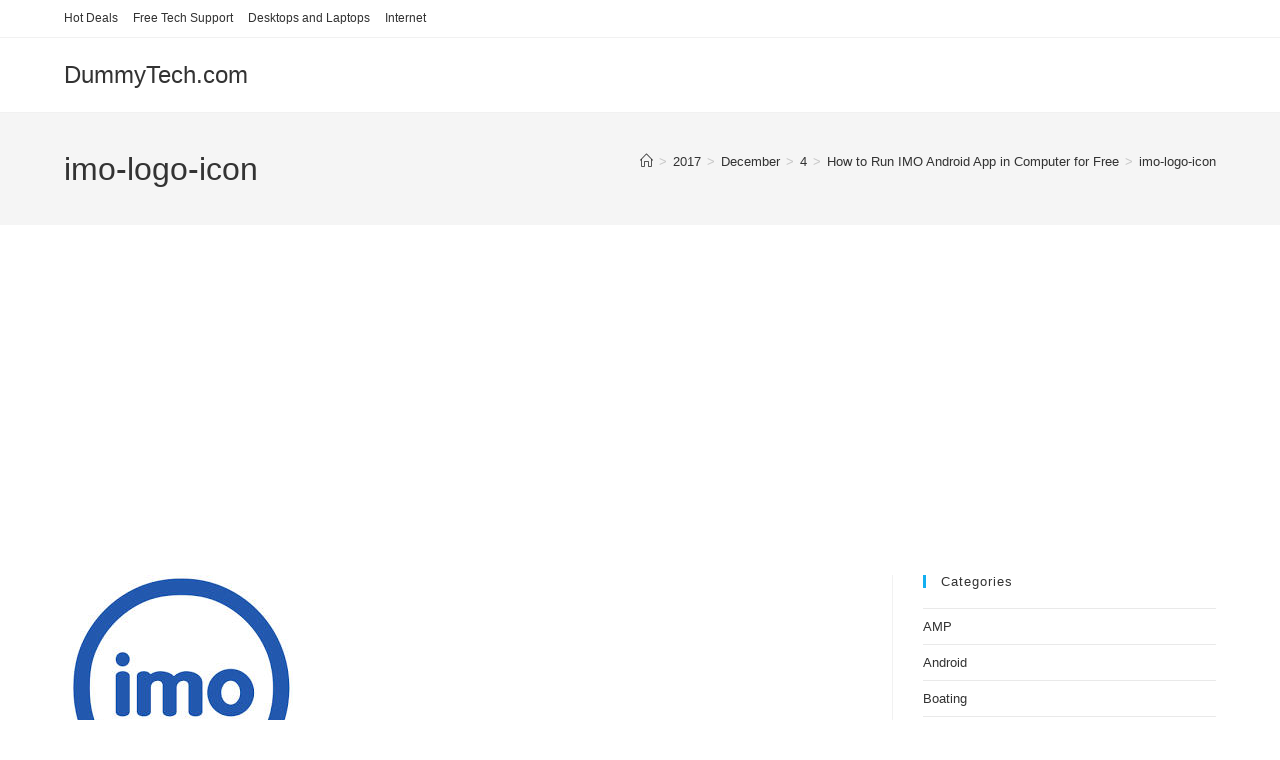

--- FILE ---
content_type: text/html; charset=UTF-8
request_url: https://dummytech.com/2017/12/04/how-to-run-imo-android-app-in-computer-for-free/imo-logo-icon/
body_size: 18713
content:
<!DOCTYPE html>
<html class="html" lang="en-US">
<head>
	<meta charset="UTF-8">
	<link rel="profile" href="https://gmpg.org/xfn/11">

	<link rel="dns-prefetch" href="//cdn.hu-manity.co" />
		<!-- Cookie Compliance -->
		<script type="text/javascript">var huOptions = {"appID":"dummytechcom-a919658","currentLanguage":"en","blocking":false,"globalCookie":false,"privacyConsent":true,"forms":[]};</script>
		<script type="text/javascript" src="https://cdn.hu-manity.co/hu-banner.min.js"></script><meta name='robots' content='index, follow, max-image-preview:large, max-snippet:-1, max-video-preview:-1' />
	<style>img:is([sizes="auto" i], [sizes^="auto," i]) { contain-intrinsic-size: 3000px 1500px }</style>
	<meta name="viewport" content="width=device-width, initial-scale=1">
	<!-- This site is optimized with the Yoast SEO plugin v24.2 - https://yoast.com/wordpress/plugins/seo/ -->
	<title>imo-logo-icon - DummyTech.com</title>
	<link rel="canonical" href="https://dummytech.com/2017/12/04/how-to-run-imo-android-app-in-computer-for-free/imo-logo-icon/" />
	<meta property="og:locale" content="en_US" />
	<meta property="og:type" content="article" />
	<meta property="og:title" content="imo-logo-icon - DummyTech.com" />
	<meta property="og:url" content="https://dummytech.com/2017/12/04/how-to-run-imo-android-app-in-computer-for-free/imo-logo-icon/" />
	<meta property="og:site_name" content="DummyTech.com" />
	<meta property="article:modified_time" content="2017-12-04T18:07:23+00:00" />
	<meta property="og:image" content="https://dummytech.com/2017/12/04/how-to-run-imo-android-app-in-computer-for-free/imo-logo-icon" />
	<meta property="og:image:width" content="229" />
	<meta property="og:image:height" content="225" />
	<meta property="og:image:type" content="image/jpeg" />
	<meta name="twitter:card" content="summary_large_image" />
	<script type="application/ld+json" class="yoast-schema-graph">{"@context":"https://schema.org","@graph":[{"@type":"WebPage","@id":"https://dummytech.com/2017/12/04/how-to-run-imo-android-app-in-computer-for-free/imo-logo-icon/","url":"https://dummytech.com/2017/12/04/how-to-run-imo-android-app-in-computer-for-free/imo-logo-icon/","name":"imo-logo-icon - DummyTech.com","isPartOf":{"@id":"https://dummytech.com/#website"},"primaryImageOfPage":{"@id":"https://dummytech.com/2017/12/04/how-to-run-imo-android-app-in-computer-for-free/imo-logo-icon/#primaryimage"},"image":{"@id":"https://dummytech.com/2017/12/04/how-to-run-imo-android-app-in-computer-for-free/imo-logo-icon/#primaryimage"},"thumbnailUrl":"https://dummytech.com/wp-content/uploads/2017/12/imo-logo-icon.jpg","datePublished":"2017-12-04T18:07:15+00:00","dateModified":"2017-12-04T18:07:23+00:00","breadcrumb":{"@id":"https://dummytech.com/2017/12/04/how-to-run-imo-android-app-in-computer-for-free/imo-logo-icon/#breadcrumb"},"inLanguage":"en-US","potentialAction":[{"@type":"ReadAction","target":["https://dummytech.com/2017/12/04/how-to-run-imo-android-app-in-computer-for-free/imo-logo-icon/"]}]},{"@type":"ImageObject","inLanguage":"en-US","@id":"https://dummytech.com/2017/12/04/how-to-run-imo-android-app-in-computer-for-free/imo-logo-icon/#primaryimage","url":"https://dummytech.com/wp-content/uploads/2017/12/imo-logo-icon.jpg","contentUrl":"https://dummytech.com/wp-content/uploads/2017/12/imo-logo-icon.jpg","width":229,"height":225,"caption":"imo logo icon"},{"@type":"BreadcrumbList","@id":"https://dummytech.com/2017/12/04/how-to-run-imo-android-app-in-computer-for-free/imo-logo-icon/#breadcrumb","itemListElement":[{"@type":"ListItem","position":1,"name":"Home","item":"https://dummytech.com/"},{"@type":"ListItem","position":2,"name":"How to Run IMO Android App in Computer for Free","item":"https://dummytech.com/2017/12/04/how-to-run-imo-android-app-in-computer-for-free/"},{"@type":"ListItem","position":3,"name":"imo-logo-icon"}]},{"@type":"WebSite","@id":"https://dummytech.com/#website","url":"https://dummytech.com/","name":"DummyTech.com","description":"DummyTech is all about tech for office and home. We share tips and tricks for being productive.","potentialAction":[{"@type":"SearchAction","target":{"@type":"EntryPoint","urlTemplate":"https://dummytech.com/?s={search_term_string}"},"query-input":{"@type":"PropertyValueSpecification","valueRequired":true,"valueName":"search_term_string"}}],"inLanguage":"en-US"}]}</script>
	<!-- / Yoast SEO plugin. -->


<link rel='dns-prefetch' href='//stats.wp.com' />
<link rel='dns-prefetch' href='//v0.wordpress.com' />
<link rel='dns-prefetch' href='//www.googletagmanager.com' />
<link rel='dns-prefetch' href='//pagead2.googlesyndication.com' />
<link rel='dns-prefetch' href='//fundingchoicesmessages.google.com' />
<link rel="alternate" type="application/rss+xml" title="DummyTech.com &raquo; Feed" href="https://dummytech.com/feed/" />
<link rel="alternate" type="application/rss+xml" title="DummyTech.com &raquo; Comments Feed" href="https://dummytech.com/comments/feed/" />
<link rel="alternate" type="application/rss+xml" title="DummyTech.com &raquo; imo-logo-icon Comments Feed" href="https://dummytech.com/2017/12/04/how-to-run-imo-android-app-in-computer-for-free/imo-logo-icon/feed/" />
<link rel='stylesheet' id='wp-block-library-css' href='https://dummytech.com/wp-includes/css/dist/block-library/style.min.css?ver=6.8' media='all' />
<style id='wp-block-library-theme-inline-css'>
.wp-block-audio :where(figcaption){color:#555;font-size:13px;text-align:center}.is-dark-theme .wp-block-audio :where(figcaption){color:#ffffffa6}.wp-block-audio{margin:0 0 1em}.wp-block-code{border:1px solid #ccc;border-radius:4px;font-family:Menlo,Consolas,monaco,monospace;padding:.8em 1em}.wp-block-embed :where(figcaption){color:#555;font-size:13px;text-align:center}.is-dark-theme .wp-block-embed :where(figcaption){color:#ffffffa6}.wp-block-embed{margin:0 0 1em}.blocks-gallery-caption{color:#555;font-size:13px;text-align:center}.is-dark-theme .blocks-gallery-caption{color:#ffffffa6}:root :where(.wp-block-image figcaption){color:#555;font-size:13px;text-align:center}.is-dark-theme :root :where(.wp-block-image figcaption){color:#ffffffa6}.wp-block-image{margin:0 0 1em}.wp-block-pullquote{border-bottom:4px solid;border-top:4px solid;color:currentColor;margin-bottom:1.75em}.wp-block-pullquote cite,.wp-block-pullquote footer,.wp-block-pullquote__citation{color:currentColor;font-size:.8125em;font-style:normal;text-transform:uppercase}.wp-block-quote{border-left:.25em solid;margin:0 0 1.75em;padding-left:1em}.wp-block-quote cite,.wp-block-quote footer{color:currentColor;font-size:.8125em;font-style:normal;position:relative}.wp-block-quote:where(.has-text-align-right){border-left:none;border-right:.25em solid;padding-left:0;padding-right:1em}.wp-block-quote:where(.has-text-align-center){border:none;padding-left:0}.wp-block-quote.is-large,.wp-block-quote.is-style-large,.wp-block-quote:where(.is-style-plain){border:none}.wp-block-search .wp-block-search__label{font-weight:700}.wp-block-search__button{border:1px solid #ccc;padding:.375em .625em}:where(.wp-block-group.has-background){padding:1.25em 2.375em}.wp-block-separator.has-css-opacity{opacity:.4}.wp-block-separator{border:none;border-bottom:2px solid;margin-left:auto;margin-right:auto}.wp-block-separator.has-alpha-channel-opacity{opacity:1}.wp-block-separator:not(.is-style-wide):not(.is-style-dots){width:100px}.wp-block-separator.has-background:not(.is-style-dots){border-bottom:none;height:1px}.wp-block-separator.has-background:not(.is-style-wide):not(.is-style-dots){height:2px}.wp-block-table{margin:0 0 1em}.wp-block-table td,.wp-block-table th{word-break:normal}.wp-block-table :where(figcaption){color:#555;font-size:13px;text-align:center}.is-dark-theme .wp-block-table :where(figcaption){color:#ffffffa6}.wp-block-video :where(figcaption){color:#555;font-size:13px;text-align:center}.is-dark-theme .wp-block-video :where(figcaption){color:#ffffffa6}.wp-block-video{margin:0 0 1em}:root :where(.wp-block-template-part.has-background){margin-bottom:0;margin-top:0;padding:1.25em 2.375em}
</style>
<style id='classic-theme-styles-inline-css'>
/*! This file is auto-generated */
.wp-block-button__link{color:#fff;background-color:#32373c;border-radius:9999px;box-shadow:none;text-decoration:none;padding:calc(.667em + 2px) calc(1.333em + 2px);font-size:1.125em}.wp-block-file__button{background:#32373c;color:#fff;text-decoration:none}
</style>
<link rel='stylesheet' id='mediaelement-css' href='https://dummytech.com/wp-includes/js/mediaelement/mediaelementplayer-legacy.min.css?ver=4.2.17' media='all' />
<link rel='stylesheet' id='wp-mediaelement-css' href='https://dummytech.com/wp-includes/js/mediaelement/wp-mediaelement.min.css?ver=6.8' media='all' />
<style id='jetpack-sharing-buttons-style-inline-css'>
.jetpack-sharing-buttons__services-list{display:flex;flex-direction:row;flex-wrap:wrap;gap:0;list-style-type:none;margin:5px;padding:0}.jetpack-sharing-buttons__services-list.has-small-icon-size{font-size:12px}.jetpack-sharing-buttons__services-list.has-normal-icon-size{font-size:16px}.jetpack-sharing-buttons__services-list.has-large-icon-size{font-size:24px}.jetpack-sharing-buttons__services-list.has-huge-icon-size{font-size:36px}@media print{.jetpack-sharing-buttons__services-list{display:none!important}}.editor-styles-wrapper .wp-block-jetpack-sharing-buttons{gap:0;padding-inline-start:0}ul.jetpack-sharing-buttons__services-list.has-background{padding:1.25em 2.375em}
</style>
<style id='global-styles-inline-css'>
:root{--wp--preset--aspect-ratio--square: 1;--wp--preset--aspect-ratio--4-3: 4/3;--wp--preset--aspect-ratio--3-4: 3/4;--wp--preset--aspect-ratio--3-2: 3/2;--wp--preset--aspect-ratio--2-3: 2/3;--wp--preset--aspect-ratio--16-9: 16/9;--wp--preset--aspect-ratio--9-16: 9/16;--wp--preset--color--black: #000000;--wp--preset--color--cyan-bluish-gray: #abb8c3;--wp--preset--color--white: #ffffff;--wp--preset--color--pale-pink: #f78da7;--wp--preset--color--vivid-red: #cf2e2e;--wp--preset--color--luminous-vivid-orange: #ff6900;--wp--preset--color--luminous-vivid-amber: #fcb900;--wp--preset--color--light-green-cyan: #7bdcb5;--wp--preset--color--vivid-green-cyan: #00d084;--wp--preset--color--pale-cyan-blue: #8ed1fc;--wp--preset--color--vivid-cyan-blue: #0693e3;--wp--preset--color--vivid-purple: #9b51e0;--wp--preset--gradient--vivid-cyan-blue-to-vivid-purple: linear-gradient(135deg,rgba(6,147,227,1) 0%,rgb(155,81,224) 100%);--wp--preset--gradient--light-green-cyan-to-vivid-green-cyan: linear-gradient(135deg,rgb(122,220,180) 0%,rgb(0,208,130) 100%);--wp--preset--gradient--luminous-vivid-amber-to-luminous-vivid-orange: linear-gradient(135deg,rgba(252,185,0,1) 0%,rgba(255,105,0,1) 100%);--wp--preset--gradient--luminous-vivid-orange-to-vivid-red: linear-gradient(135deg,rgba(255,105,0,1) 0%,rgb(207,46,46) 100%);--wp--preset--gradient--very-light-gray-to-cyan-bluish-gray: linear-gradient(135deg,rgb(238,238,238) 0%,rgb(169,184,195) 100%);--wp--preset--gradient--cool-to-warm-spectrum: linear-gradient(135deg,rgb(74,234,220) 0%,rgb(151,120,209) 20%,rgb(207,42,186) 40%,rgb(238,44,130) 60%,rgb(251,105,98) 80%,rgb(254,248,76) 100%);--wp--preset--gradient--blush-light-purple: linear-gradient(135deg,rgb(255,206,236) 0%,rgb(152,150,240) 100%);--wp--preset--gradient--blush-bordeaux: linear-gradient(135deg,rgb(254,205,165) 0%,rgb(254,45,45) 50%,rgb(107,0,62) 100%);--wp--preset--gradient--luminous-dusk: linear-gradient(135deg,rgb(255,203,112) 0%,rgb(199,81,192) 50%,rgb(65,88,208) 100%);--wp--preset--gradient--pale-ocean: linear-gradient(135deg,rgb(255,245,203) 0%,rgb(182,227,212) 50%,rgb(51,167,181) 100%);--wp--preset--gradient--electric-grass: linear-gradient(135deg,rgb(202,248,128) 0%,rgb(113,206,126) 100%);--wp--preset--gradient--midnight: linear-gradient(135deg,rgb(2,3,129) 0%,rgb(40,116,252) 100%);--wp--preset--font-size--small: 13px;--wp--preset--font-size--medium: 20px;--wp--preset--font-size--large: 36px;--wp--preset--font-size--x-large: 42px;--wp--preset--spacing--20: 0.44rem;--wp--preset--spacing--30: 0.67rem;--wp--preset--spacing--40: 1rem;--wp--preset--spacing--50: 1.5rem;--wp--preset--spacing--60: 2.25rem;--wp--preset--spacing--70: 3.38rem;--wp--preset--spacing--80: 5.06rem;--wp--preset--shadow--natural: 6px 6px 9px rgba(0, 0, 0, 0.2);--wp--preset--shadow--deep: 12px 12px 50px rgba(0, 0, 0, 0.4);--wp--preset--shadow--sharp: 6px 6px 0px rgba(0, 0, 0, 0.2);--wp--preset--shadow--outlined: 6px 6px 0px -3px rgba(255, 255, 255, 1), 6px 6px rgba(0, 0, 0, 1);--wp--preset--shadow--crisp: 6px 6px 0px rgba(0, 0, 0, 1);}:where(.is-layout-flex){gap: 0.5em;}:where(.is-layout-grid){gap: 0.5em;}body .is-layout-flex{display: flex;}.is-layout-flex{flex-wrap: wrap;align-items: center;}.is-layout-flex > :is(*, div){margin: 0;}body .is-layout-grid{display: grid;}.is-layout-grid > :is(*, div){margin: 0;}:where(.wp-block-columns.is-layout-flex){gap: 2em;}:where(.wp-block-columns.is-layout-grid){gap: 2em;}:where(.wp-block-post-template.is-layout-flex){gap: 1.25em;}:where(.wp-block-post-template.is-layout-grid){gap: 1.25em;}.has-black-color{color: var(--wp--preset--color--black) !important;}.has-cyan-bluish-gray-color{color: var(--wp--preset--color--cyan-bluish-gray) !important;}.has-white-color{color: var(--wp--preset--color--white) !important;}.has-pale-pink-color{color: var(--wp--preset--color--pale-pink) !important;}.has-vivid-red-color{color: var(--wp--preset--color--vivid-red) !important;}.has-luminous-vivid-orange-color{color: var(--wp--preset--color--luminous-vivid-orange) !important;}.has-luminous-vivid-amber-color{color: var(--wp--preset--color--luminous-vivid-amber) !important;}.has-light-green-cyan-color{color: var(--wp--preset--color--light-green-cyan) !important;}.has-vivid-green-cyan-color{color: var(--wp--preset--color--vivid-green-cyan) !important;}.has-pale-cyan-blue-color{color: var(--wp--preset--color--pale-cyan-blue) !important;}.has-vivid-cyan-blue-color{color: var(--wp--preset--color--vivid-cyan-blue) !important;}.has-vivid-purple-color{color: var(--wp--preset--color--vivid-purple) !important;}.has-black-background-color{background-color: var(--wp--preset--color--black) !important;}.has-cyan-bluish-gray-background-color{background-color: var(--wp--preset--color--cyan-bluish-gray) !important;}.has-white-background-color{background-color: var(--wp--preset--color--white) !important;}.has-pale-pink-background-color{background-color: var(--wp--preset--color--pale-pink) !important;}.has-vivid-red-background-color{background-color: var(--wp--preset--color--vivid-red) !important;}.has-luminous-vivid-orange-background-color{background-color: var(--wp--preset--color--luminous-vivid-orange) !important;}.has-luminous-vivid-amber-background-color{background-color: var(--wp--preset--color--luminous-vivid-amber) !important;}.has-light-green-cyan-background-color{background-color: var(--wp--preset--color--light-green-cyan) !important;}.has-vivid-green-cyan-background-color{background-color: var(--wp--preset--color--vivid-green-cyan) !important;}.has-pale-cyan-blue-background-color{background-color: var(--wp--preset--color--pale-cyan-blue) !important;}.has-vivid-cyan-blue-background-color{background-color: var(--wp--preset--color--vivid-cyan-blue) !important;}.has-vivid-purple-background-color{background-color: var(--wp--preset--color--vivid-purple) !important;}.has-black-border-color{border-color: var(--wp--preset--color--black) !important;}.has-cyan-bluish-gray-border-color{border-color: var(--wp--preset--color--cyan-bluish-gray) !important;}.has-white-border-color{border-color: var(--wp--preset--color--white) !important;}.has-pale-pink-border-color{border-color: var(--wp--preset--color--pale-pink) !important;}.has-vivid-red-border-color{border-color: var(--wp--preset--color--vivid-red) !important;}.has-luminous-vivid-orange-border-color{border-color: var(--wp--preset--color--luminous-vivid-orange) !important;}.has-luminous-vivid-amber-border-color{border-color: var(--wp--preset--color--luminous-vivid-amber) !important;}.has-light-green-cyan-border-color{border-color: var(--wp--preset--color--light-green-cyan) !important;}.has-vivid-green-cyan-border-color{border-color: var(--wp--preset--color--vivid-green-cyan) !important;}.has-pale-cyan-blue-border-color{border-color: var(--wp--preset--color--pale-cyan-blue) !important;}.has-vivid-cyan-blue-border-color{border-color: var(--wp--preset--color--vivid-cyan-blue) !important;}.has-vivid-purple-border-color{border-color: var(--wp--preset--color--vivid-purple) !important;}.has-vivid-cyan-blue-to-vivid-purple-gradient-background{background: var(--wp--preset--gradient--vivid-cyan-blue-to-vivid-purple) !important;}.has-light-green-cyan-to-vivid-green-cyan-gradient-background{background: var(--wp--preset--gradient--light-green-cyan-to-vivid-green-cyan) !important;}.has-luminous-vivid-amber-to-luminous-vivid-orange-gradient-background{background: var(--wp--preset--gradient--luminous-vivid-amber-to-luminous-vivid-orange) !important;}.has-luminous-vivid-orange-to-vivid-red-gradient-background{background: var(--wp--preset--gradient--luminous-vivid-orange-to-vivid-red) !important;}.has-very-light-gray-to-cyan-bluish-gray-gradient-background{background: var(--wp--preset--gradient--very-light-gray-to-cyan-bluish-gray) !important;}.has-cool-to-warm-spectrum-gradient-background{background: var(--wp--preset--gradient--cool-to-warm-spectrum) !important;}.has-blush-light-purple-gradient-background{background: var(--wp--preset--gradient--blush-light-purple) !important;}.has-blush-bordeaux-gradient-background{background: var(--wp--preset--gradient--blush-bordeaux) !important;}.has-luminous-dusk-gradient-background{background: var(--wp--preset--gradient--luminous-dusk) !important;}.has-pale-ocean-gradient-background{background: var(--wp--preset--gradient--pale-ocean) !important;}.has-electric-grass-gradient-background{background: var(--wp--preset--gradient--electric-grass) !important;}.has-midnight-gradient-background{background: var(--wp--preset--gradient--midnight) !important;}.has-small-font-size{font-size: var(--wp--preset--font-size--small) !important;}.has-medium-font-size{font-size: var(--wp--preset--font-size--medium) !important;}.has-large-font-size{font-size: var(--wp--preset--font-size--large) !important;}.has-x-large-font-size{font-size: var(--wp--preset--font-size--x-large) !important;}
:where(.wp-block-post-template.is-layout-flex){gap: 1.25em;}:where(.wp-block-post-template.is-layout-grid){gap: 1.25em;}
:where(.wp-block-columns.is-layout-flex){gap: 2em;}:where(.wp-block-columns.is-layout-grid){gap: 2em;}
:root :where(.wp-block-pullquote){font-size: 1.5em;line-height: 1.6;}
</style>
<link rel='stylesheet' id='font-awesome-css' href='https://dummytech.com/wp-content/themes/oceanwp/assets/fonts/fontawesome/css/all.min.css?ver=6.7.2' media='all' />
<link rel='stylesheet' id='simple-line-icons-css' href='https://dummytech.com/wp-content/themes/oceanwp/assets/css/third/simple-line-icons.min.css?ver=2.4.0' media='all' />
<link rel='stylesheet' id='oceanwp-style-css' href='https://dummytech.com/wp-content/themes/oceanwp/assets/css/style.min.css?ver=4.1.3' media='all' />
<link rel='stylesheet' id='oe-widgets-style-css' href='https://dummytech.com/wp-content/plugins/ocean-extra/assets/css/widgets.css?ver=6.8' media='all' />
<link rel='stylesheet' id='sharedaddy-css' href='https://dummytech.com/wp-content/plugins/jetpack/modules/sharedaddy/sharing.css?ver=14.2.1' media='all' />
<link rel='stylesheet' id='social-logos-css' href='https://dummytech.com/wp-content/plugins/jetpack/_inc/social-logos/social-logos.min.css?ver=14.2.1' media='all' />
<script src="https://dummytech.com/wp-includes/js/jquery/jquery.min.js?ver=3.7.1" id="jquery-core-js"></script>
<script src="https://dummytech.com/wp-includes/js/jquery/jquery-migrate.min.js?ver=3.4.1" id="jquery-migrate-js"></script>
<link rel="https://api.w.org/" href="https://dummytech.com/wp-json/" /><link rel="alternate" title="JSON" type="application/json" href="https://dummytech.com/wp-json/wp/v2/media/1020" /><link rel="EditURI" type="application/rsd+xml" title="RSD" href="https://dummytech.com/xmlrpc.php?rsd" />
<meta name="generator" content="WordPress 6.8" />
<link rel='shortlink' href='https://wp.me/a1D3Ln-gs' />
<link rel="alternate" title="oEmbed (JSON)" type="application/json+oembed" href="https://dummytech.com/wp-json/oembed/1.0/embed?url=https%3A%2F%2Fdummytech.com%2F2017%2F12%2F04%2Fhow-to-run-imo-android-app-in-computer-for-free%2Fimo-logo-icon%2F" />
<link rel="alternate" title="oEmbed (XML)" type="text/xml+oembed" href="https://dummytech.com/wp-json/oembed/1.0/embed?url=https%3A%2F%2Fdummytech.com%2F2017%2F12%2F04%2Fhow-to-run-imo-android-app-in-computer-for-free%2Fimo-logo-icon%2F&#038;format=xml" />
<meta name="generator" content="Site Kit by Google 1.144.0" />	<style>img#wpstats{display:none}</style>
		
<!-- Google AdSense meta tags added by Site Kit -->
<meta name="google-adsense-platform-account" content="ca-host-pub-2644536267352236">
<meta name="google-adsense-platform-domain" content="sitekit.withgoogle.com">
<!-- End Google AdSense meta tags added by Site Kit -->

<!-- Google AdSense snippet added by Site Kit -->
<script async src="https://pagead2.googlesyndication.com/pagead/js/adsbygoogle.js?client=ca-pub-9622257094233263&amp;host=ca-host-pub-2644536267352236" crossorigin="anonymous"></script>

<!-- End Google AdSense snippet added by Site Kit -->
<link rel="icon" href="https://dummytech.com/wp-content/uploads/2017/12/cropped-siteicon-32x32.jpg" sizes="32x32" />
<link rel="icon" href="https://dummytech.com/wp-content/uploads/2017/12/cropped-siteicon-192x192.jpg" sizes="192x192" />
<link rel="apple-touch-icon" href="https://dummytech.com/wp-content/uploads/2017/12/cropped-siteicon-180x180.jpg" />
<meta name="msapplication-TileImage" content="https://dummytech.com/wp-content/uploads/2017/12/cropped-siteicon-270x270.jpg" />
<!-- OceanWP CSS -->
<style type="text/css">
/* Colors */body .theme-button,body input[type="submit"],body button[type="submit"],body button,body .button,body div.wpforms-container-full .wpforms-form input[type=submit],body div.wpforms-container-full .wpforms-form button[type=submit],body div.wpforms-container-full .wpforms-form .wpforms-page-button,.woocommerce-cart .wp-element-button,.woocommerce-checkout .wp-element-button,.wp-block-button__link{border-color:#ffffff}body .theme-button:hover,body input[type="submit"]:hover,body button[type="submit"]:hover,body button:hover,body .button:hover,body div.wpforms-container-full .wpforms-form input[type=submit]:hover,body div.wpforms-container-full .wpforms-form input[type=submit]:active,body div.wpforms-container-full .wpforms-form button[type=submit]:hover,body div.wpforms-container-full .wpforms-form button[type=submit]:active,body div.wpforms-container-full .wpforms-form .wpforms-page-button:hover,body div.wpforms-container-full .wpforms-form .wpforms-page-button:active,.woocommerce-cart .wp-element-button:hover,.woocommerce-checkout .wp-element-button:hover,.wp-block-button__link:hover{border-color:#ffffff}/* OceanWP Style Settings CSS */.theme-button,input[type="submit"],button[type="submit"],button,.button,body div.wpforms-container-full .wpforms-form input[type=submit],body div.wpforms-container-full .wpforms-form button[type=submit],body div.wpforms-container-full .wpforms-form .wpforms-page-button{border-style:solid}.theme-button,input[type="submit"],button[type="submit"],button,.button,body div.wpforms-container-full .wpforms-form input[type=submit],body div.wpforms-container-full .wpforms-form button[type=submit],body div.wpforms-container-full .wpforms-form .wpforms-page-button{border-width:1px}form input[type="text"],form input[type="password"],form input[type="email"],form input[type="url"],form input[type="date"],form input[type="month"],form input[type="time"],form input[type="datetime"],form input[type="datetime-local"],form input[type="week"],form input[type="number"],form input[type="search"],form input[type="tel"],form input[type="color"],form select,form textarea,.woocommerce .woocommerce-checkout .select2-container--default .select2-selection--single{border-style:solid}body div.wpforms-container-full .wpforms-form input[type=date],body div.wpforms-container-full .wpforms-form input[type=datetime],body div.wpforms-container-full .wpforms-form input[type=datetime-local],body div.wpforms-container-full .wpforms-form input[type=email],body div.wpforms-container-full .wpforms-form input[type=month],body div.wpforms-container-full .wpforms-form input[type=number],body div.wpforms-container-full .wpforms-form input[type=password],body div.wpforms-container-full .wpforms-form input[type=range],body div.wpforms-container-full .wpforms-form input[type=search],body div.wpforms-container-full .wpforms-form input[type=tel],body div.wpforms-container-full .wpforms-form input[type=text],body div.wpforms-container-full .wpforms-form input[type=time],body div.wpforms-container-full .wpforms-form input[type=url],body div.wpforms-container-full .wpforms-form input[type=week],body div.wpforms-container-full .wpforms-form select,body div.wpforms-container-full .wpforms-form textarea{border-style:solid}form input[type="text"],form input[type="password"],form input[type="email"],form input[type="url"],form input[type="date"],form input[type="month"],form input[type="time"],form input[type="datetime"],form input[type="datetime-local"],form input[type="week"],form input[type="number"],form input[type="search"],form input[type="tel"],form input[type="color"],form select,form textarea{border-radius:3px}body div.wpforms-container-full .wpforms-form input[type=date],body div.wpforms-container-full .wpforms-form input[type=datetime],body div.wpforms-container-full .wpforms-form input[type=datetime-local],body div.wpforms-container-full .wpforms-form input[type=email],body div.wpforms-container-full .wpforms-form input[type=month],body div.wpforms-container-full .wpforms-form input[type=number],body div.wpforms-container-full .wpforms-form input[type=password],body div.wpforms-container-full .wpforms-form input[type=range],body div.wpforms-container-full .wpforms-form input[type=search],body div.wpforms-container-full .wpforms-form input[type=tel],body div.wpforms-container-full .wpforms-form input[type=text],body div.wpforms-container-full .wpforms-form input[type=time],body div.wpforms-container-full .wpforms-form input[type=url],body div.wpforms-container-full .wpforms-form input[type=week],body div.wpforms-container-full .wpforms-form select,body div.wpforms-container-full .wpforms-form textarea{border-radius:3px}/* Header */#site-header.has-header-media .overlay-header-media{background-color:rgba(0,0,0,0.5)}/* Blog CSS */.ocean-single-post-header ul.meta-item li a:hover{color:#333333}/* Typography */body{font-size:14px;line-height:1.8}h1,h2,h3,h4,h5,h6,.theme-heading,.widget-title,.oceanwp-widget-recent-posts-title,.comment-reply-title,.entry-title,.sidebar-box .widget-title{line-height:1.4}h1{font-size:23px;line-height:1.4}h2{font-size:20px;line-height:1.4}h3{font-size:18px;line-height:1.4}h4{font-size:17px;line-height:1.4}h5{font-size:14px;line-height:1.4}h6{font-size:15px;line-height:1.4}.page-header .page-header-title,.page-header.background-image-page-header .page-header-title{font-size:32px;line-height:1.4}.page-header .page-subheading{font-size:15px;line-height:1.8}.site-breadcrumbs,.site-breadcrumbs a{font-size:13px;line-height:1.4}#top-bar-content,#top-bar-social-alt{font-size:12px;line-height:1.8}#site-logo a.site-logo-text{font-size:24px;line-height:1.8}.dropdown-menu ul li a.menu-link,#site-header.full_screen-header .fs-dropdown-menu ul.sub-menu li a{font-size:12px;line-height:1.2;letter-spacing:.6px}.sidr-class-dropdown-menu li a,a.sidr-class-toggle-sidr-close,#mobile-dropdown ul li a,body #mobile-fullscreen ul li a{font-size:15px;line-height:1.8}.blog-entry.post .blog-entry-header .entry-title a{font-size:24px;line-height:1.4}.ocean-single-post-header .single-post-title{font-size:34px;line-height:1.4;letter-spacing:.6px}.ocean-single-post-header ul.meta-item li,.ocean-single-post-header ul.meta-item li a{font-size:13px;line-height:1.4;letter-spacing:.6px}.ocean-single-post-header .post-author-name,.ocean-single-post-header .post-author-name a{font-size:14px;line-height:1.4;letter-spacing:.6px}.ocean-single-post-header .post-author-description{font-size:12px;line-height:1.4;letter-spacing:.6px}.single-post .entry-title{line-height:1.4;letter-spacing:.6px}.single-post ul.meta li,.single-post ul.meta li a{font-size:14px;line-height:1.4;letter-spacing:.6px}.sidebar-box .widget-title,.sidebar-box.widget_block .wp-block-heading{font-size:13px;line-height:1;letter-spacing:1px}#footer-widgets .footer-box .widget-title{font-size:13px;line-height:1;letter-spacing:1px}#footer-bottom #copyright{font-size:12px;line-height:1}#footer-bottom #footer-bottom-menu{font-size:12px;line-height:1}.woocommerce-store-notice.demo_store{line-height:2;letter-spacing:1.5px}.demo_store .woocommerce-store-notice__dismiss-link{line-height:2;letter-spacing:1.5px}.woocommerce ul.products li.product li.title h2,.woocommerce ul.products li.product li.title a{font-size:14px;line-height:1.5}.woocommerce ul.products li.product li.category,.woocommerce ul.products li.product li.category a{font-size:12px;line-height:1}.woocommerce ul.products li.product .price{font-size:18px;line-height:1}.woocommerce ul.products li.product .button,.woocommerce ul.products li.product .product-inner .added_to_cart{font-size:12px;line-height:1.5;letter-spacing:1px}.woocommerce ul.products li.owp-woo-cond-notice span,.woocommerce ul.products li.owp-woo-cond-notice a{font-size:16px;line-height:1;letter-spacing:1px;font-weight:600;text-transform:capitalize}.woocommerce div.product .product_title{font-size:24px;line-height:1.4;letter-spacing:.6px}.woocommerce div.product p.price{font-size:36px;line-height:1}.woocommerce .owp-btn-normal .summary form button.button,.woocommerce .owp-btn-big .summary form button.button,.woocommerce .owp-btn-very-big .summary form button.button{font-size:12px;line-height:1.5;letter-spacing:1px;text-transform:uppercase}.woocommerce div.owp-woo-single-cond-notice span,.woocommerce div.owp-woo-single-cond-notice a{font-size:18px;line-height:2;letter-spacing:1.5px;font-weight:600;text-transform:capitalize}.ocean-preloader--active .preloader-after-content{font-size:20px;line-height:1.8;letter-spacing:.6px}
</style></head>

<body class="attachment wp-singular attachment-template-default single single-attachment postid-1020 attachmentid-1020 attachment-jpeg wp-embed-responsive wp-theme-oceanwp cookies-not-set oceanwp-theme dropdown-mobile default-breakpoint has-sidebar content-right-sidebar has-topbar has-breadcrumbs" itemscope="itemscope" itemtype="https://schema.org/WebPage">

	
	
	<div id="outer-wrap" class="site clr">

		<a class="skip-link screen-reader-text" href="#main">Skip to content</a>

		
		<div id="wrap" class="clr">

			

<div id="top-bar-wrap" class="clr">

	<div id="top-bar" class="clr container has-no-content">

		
		<div id="top-bar-inner" class="clr">

			
	<div id="top-bar-content" class="clr top-bar-left">

		
<div id="top-bar-nav" class="navigation clr">

	<ul id="menu-main-menu" class="top-bar-menu dropdown-menu sf-menu"><li id="menu-item-2214" class="menu-item menu-item-type-taxonomy menu-item-object-category menu-item-2214"><a href="https://dummytech.com/category/hot-deals/" class="menu-link">Hot Deals</a></li><li id="menu-item-2025" class="menu-item menu-item-type-taxonomy menu-item-object-category menu-item-2025"><a href="https://dummytech.com/category/free-tech-support/" class="menu-link">Free Tech Support</a></li><li id="menu-item-2026" class="menu-item menu-item-type-taxonomy menu-item-object-category menu-item-2026"><a href="https://dummytech.com/category/desktop-laptop/" class="menu-link">Desktops and Laptops</a></li><li id="menu-item-2029" class="menu-item menu-item-type-taxonomy menu-item-object-category menu-item-2029"><a href="https://dummytech.com/category/internet/" class="menu-link">Internet</a></li></ul>
</div>

		
			
	</div><!-- #top-bar-content -->



		</div><!-- #top-bar-inner -->

		
	</div><!-- #top-bar -->

</div><!-- #top-bar-wrap -->


			
<header id="site-header" class="minimal-header clr" data-height="74" itemscope="itemscope" itemtype="https://schema.org/WPHeader" role="banner">

	
					
			<div id="site-header-inner" class="clr container">

				
				

<div id="site-logo" class="clr" itemscope itemtype="https://schema.org/Brand" >

	
	<div id="site-logo-inner" class="clr">

						<a href="https://dummytech.com/" rel="home" class="site-title site-logo-text" >DummyTech.com</a>
				
	</div><!-- #site-logo-inner -->

	
	
</div><!-- #site-logo -->


				
			</div><!-- #site-header-inner -->

			
<div id="mobile-dropdown" class="clr" >

	<nav class="clr" itemscope="itemscope" itemtype="https://schema.org/SiteNavigationElement">

		<div class="menu"><li class="page_item page-item-92"><a href="https://dummytech.com/cheap-cell-phone-plans/">Cheap Cell Phone Plans</a></li>
<li class="page_item page-item-447"><a href="https://dummytech.com/cheap-high-speed-internet-for-canadians/">Cheap High Speed Internet for Canadians</a></li>
<li class="page_item page-item-636"><a href="https://dummytech.com/easily-remove-latest-2012-viruses-for-free/">Easily Remove Latest 2012 Viruses for Free</a></li>
<li class="page_item page-item-539"><a href="https://dummytech.com/emergency-free-internet-access/">Emergency Free Internet Access</a></li>
<li class="page_item page-item-663"><a href="https://dummytech.com/free-samsung-galaxy-note-wallpapers-hq/">Free Samsung Galaxy Note Wallpapers HQ</a></li>
<li class="page_item page-item-143"><a href="https://dummytech.com/learn-typing-fast/">Learn Typing Fast for Free</a></li>
<li class="page_item page-item-497"><a href="https://dummytech.com/most-common-text-message-short-forms-symbols-abbreviations/">Most Common Text Message Short Forms, Symbols, Abbreviations</a></li>
<li class="page_item page-item-1710"><a href="https://dummytech.com/privacy-policy/">Privacy Policy</a></li>
<li class="page_item page-item-596"><a href="https://dummytech.com/teksavvy-dsl-internet-review/">Teksavvy DSL Internet Review</a></li>
<li class="page_item page-item-479"><a href="https://dummytech.com/unlimited-cell-phone-plans-canada/">Unlimited Cell Phone Plans Canada</a></li>
<li class="page_item page-item-544"><a href="https://dummytech.com/working-godaddy-com-coupons-2011/">Working Godaddy.com Coupons 2011</a></li>
</div>
<ul id="menu-main-menu-1" class="menu"><li class="menu-item menu-item-type-taxonomy menu-item-object-category menu-item-2214"><a href="https://dummytech.com/category/hot-deals/">Hot Deals</a></li>
<li class="menu-item menu-item-type-taxonomy menu-item-object-category menu-item-2025"><a href="https://dummytech.com/category/free-tech-support/">Free Tech Support</a></li>
<li class="menu-item menu-item-type-taxonomy menu-item-object-category menu-item-2026"><a href="https://dummytech.com/category/desktop-laptop/">Desktops and Laptops</a></li>
<li class="menu-item menu-item-type-taxonomy menu-item-object-category menu-item-2029"><a href="https://dummytech.com/category/internet/">Internet</a></li>
</ul>
<div id="mobile-menu-search" class="clr">
	<form aria-label="Search this website" method="get" action="https://dummytech.com/" class="mobile-searchform">
		<input aria-label="Insert search query" value="" class="field" id="ocean-mobile-search-1" type="search" name="s" autocomplete="off" placeholder="Search" />
		<button aria-label="Submit search" type="submit" class="searchform-submit">
			<i class=" icon-magnifier" aria-hidden="true" role="img"></i>		</button>
					</form>
</div><!-- .mobile-menu-search -->

	</nav>

</div>

			
			
		
		
</header><!-- #site-header -->


			
			<main id="main" class="site-main clr"  role="main">

				

<header class="page-header">

	
	<div class="container clr page-header-inner">

		
			<h1 class="page-header-title clr" itemprop="headline">imo-logo-icon</h1>

			
		
		<nav role="navigation" aria-label="Breadcrumbs" class="site-breadcrumbs clr position-"><ol class="trail-items" itemscope itemtype="http://schema.org/BreadcrumbList"><meta name="numberOfItems" content="6" /><meta name="itemListOrder" content="Ascending" /><li class="trail-item trail-begin" itemprop="itemListElement" itemscope itemtype="https://schema.org/ListItem"><a href="https://dummytech.com" rel="home" aria-label="Home" itemprop="item"><span itemprop="name"><i class=" icon-home" aria-hidden="true" role="img"></i><span class="breadcrumb-home has-icon">Home</span></span></a><span class="breadcrumb-sep">></span><meta itemprop="position" content="1" /></li><li class="trail-item" itemprop="itemListElement" itemscope itemtype="https://schema.org/ListItem"><a href="https://dummytech.com/2017/" itemprop="item"><span itemprop="name">2017</span></a><span class="breadcrumb-sep">></span><meta itemprop="position" content="2" /></li><li class="trail-item" itemprop="itemListElement" itemscope itemtype="https://schema.org/ListItem"><a href="https://dummytech.com/2017/12/" itemprop="item"><span itemprop="name">December</span></a><span class="breadcrumb-sep">></span><meta itemprop="position" content="3" /></li><li class="trail-item" itemprop="itemListElement" itemscope itemtype="https://schema.org/ListItem"><a href="https://dummytech.com/2017/12/04/" itemprop="item"><span itemprop="name">4</span></a><span class="breadcrumb-sep">></span><meta itemprop="position" content="4" /></li><li class="trail-item" itemprop="itemListElement" itemscope itemtype="https://schema.org/ListItem"><a href="https://dummytech.com/2017/12/04/how-to-run-imo-android-app-in-computer-for-free/" itemprop="item"><span itemprop="name">How to Run IMO Android App in Computer for Free</span></a><span class="breadcrumb-sep">></span><meta itemprop="position" content="5" /></li><li class="trail-item trail-end" itemprop="itemListElement" itemscope itemtype="https://schema.org/ListItem"><span itemprop="name"><a href="https://dummytech.com/2017/12/04/how-to-run-imo-android-app-in-computer-for-free/imo-logo-icon/">imo-logo-icon</a></span><meta itemprop="position" content="6" /></li></ol></nav>
	</div><!-- .page-header-inner -->

	
	
</header><!-- .page-header -->


	
	<div id="content-wrap" class="container clr">

		
		<div id="primary" class="content-area clr">

			
			<div id="content" class="site-content">

				
				
					<article class="image-attachment post-1020 attachment type-attachment status-inherit hentry entry">
						<p><img width="229" height="225" src="https://dummytech.com/wp-content/uploads/2017/12/imo-logo-icon.jpg" class="attachment-full size-full" alt="imo logo icon" decoding="async" fetchpriority="high" /></p>
						<div class="entry clr">
							<div class="sharedaddy sd-sharing-enabled"><div class="robots-nocontent sd-block sd-social sd-social-icon-text sd-sharing"><h3 class="sd-title">Please Share:</h3><div class="sd-content"><ul><li class="share-facebook"><a rel="nofollow noopener noreferrer" data-shared="sharing-facebook-1020" class="share-facebook sd-button share-icon" href="https://dummytech.com/2017/12/04/how-to-run-imo-android-app-in-computer-for-free/imo-logo-icon/?share=facebook" target="_blank" title="Click to share on Facebook" ><span>Facebook</span></a></li><li class="share-twitter"><a rel="nofollow noopener noreferrer" data-shared="sharing-twitter-1020" class="share-twitter sd-button share-icon" href="https://dummytech.com/2017/12/04/how-to-run-imo-android-app-in-computer-for-free/imo-logo-icon/?share=twitter" target="_blank" title="Click to share on Twitter" ><span>Twitter</span></a></li><li class="share-pinterest"><a rel="nofollow noopener noreferrer" data-shared="sharing-pinterest-1020" class="share-pinterest sd-button share-icon" href="https://dummytech.com/2017/12/04/how-to-run-imo-android-app-in-computer-for-free/imo-logo-icon/?share=pinterest" target="_blank" title="Click to share on Pinterest" ><span>Pinterest</span></a></li><li class="share-reddit"><a rel="nofollow noopener noreferrer" data-shared="" class="share-reddit sd-button share-icon" href="https://dummytech.com/2017/12/04/how-to-run-imo-android-app-in-computer-for-free/imo-logo-icon/?share=reddit" target="_blank" title="Click to share on Reddit" ><span>Reddit</span></a></li><li class="share-jetpack-whatsapp"><a rel="nofollow noopener noreferrer" data-shared="" class="share-jetpack-whatsapp sd-button share-icon" href="https://dummytech.com/2017/12/04/how-to-run-imo-android-app-in-computer-for-free/imo-logo-icon/?share=jetpack-whatsapp" target="_blank" title="Click to share on WhatsApp" ><span>WhatsApp</span></a></li><li class="share-end"></li></ul></div></div></div>							
<section id="comments" class="comments-area clr has-comments">

	
	
		<div id="respond" class="comment-respond">
		<h3 id="reply-title" class="comment-reply-title">Leave a Reply <small><a rel="nofollow" id="cancel-comment-reply-link" href="/2017/12/04/how-to-run-imo-android-app-in-computer-for-free/imo-logo-icon/#respond" style="display:none;">Cancel reply</a></small></h3><form action="https://dummytech.com/wp-comments-post.php" method="post" id="commentform" class="comment-form" novalidate><div class="comment-textarea"><label for="comment" class="screen-reader-text">Comment</label><textarea name="comment" id="comment" cols="39" rows="4" tabindex="0" class="textarea-comment" placeholder="Your comment here..."></textarea></div><div class="comment-form-author"><label for="author" class="screen-reader-text">Enter your name or username to comment</label><input type="text" name="author" id="author" value="" placeholder="Name (required)" size="22" tabindex="0" aria-required="true" class="input-name" /></div>
<div class="comment-form-email"><label for="email" class="screen-reader-text">Enter your email address to comment</label><input type="text" name="email" id="email" value="" placeholder="Email (required)" size="22" tabindex="0" aria-required="true" class="input-email" /></div>
<div class="comment-form-url"><label for="url" class="screen-reader-text">Enter your website URL (optional)</label><input type="text" name="url" id="url" value="" placeholder="Website" size="22" tabindex="0" class="input-website" /></div>
<p class="form-submit"><input name="submit" type="submit" id="comment-submit" class="submit" value="Post Comment" /> <input type='hidden' name='comment_post_ID' value='1020' id='comment_post_ID' />
<input type='hidden' name='comment_parent' id='comment_parent' value='0' />
</p><p style="display: none;"><input type="hidden" id="akismet_comment_nonce" name="akismet_comment_nonce" value="7c4f92d089" /></p>
			<script>
			if ( typeof huOptions !== 'undefined' ) {
				var huFormData = {"source":"wordpress","id":"wp_comment_form","fields":{"subject":{"email":"email","first_name":"author"},"preferences":{"privacy":"wp-comment-cookies-consent"}}};
				var huFormNode = document.querySelector( '[id="commentform"]' );

				huFormData['node'] = huFormNode;
				huOptions['forms'].push( huFormData );
			}
			</script><p style="display: none !important;" class="akismet-fields-container" data-prefix="ak_"><label>&#916;<textarea name="ak_hp_textarea" cols="45" rows="8" maxlength="100"></textarea></label><input type="hidden" id="ak_js_1" name="ak_js" value="130"/><script>document.getElementById( "ak_js_1" ).setAttribute( "value", ( new Date() ).getTime() );</script></p></form>	</div><!-- #respond -->
	<p class="akismet_comment_form_privacy_notice">This site uses Akismet to reduce spam. <a href="https://akismet.com/privacy/" target="_blank" rel="nofollow noopener">Learn how your comment data is processed</a>.</p>
</section><!-- #comments -->
						</div><!-- .entry -->
					</article><!-- #post -->

				
				
			</div><!-- #content -->

			
		</div><!-- #primary -->

		

<aside id="right-sidebar" class="sidebar-container widget-area sidebar-primary" itemscope="itemscope" itemtype="https://schema.org/WPSideBar" role="complementary" aria-label="Primary Sidebar">

	
	<div id="right-sidebar-inner" class="clr">

		<div id="categories-6" class="sidebar-box widget_categories clr"><h4 class="widget-title">Categories</h4>
			<ul>
					<li class="cat-item cat-item-74"><a href="https://dummytech.com/category/amp/">AMP</a>
</li>
	<li class="cat-item cat-item-2"><a href="https://dummytech.com/category/android/">Android</a>
</li>
	<li class="cat-item cat-item-75"><a href="https://dummytech.com/category/boating/">Boating</a>
</li>
	<li class="cat-item cat-item-21"><a href="https://dummytech.com/category/others/car-gadgets/">Car Gadgets</a>
</li>
	<li class="cat-item cat-item-22"><a href="https://dummytech.com/category/desktop-laptop/computer-accessories/">Computer Accessories</a>
</li>
	<li class="cat-item cat-item-3"><a href="https://dummytech.com/category/desktop-laptop/">Desktops and Laptops</a>
</li>
	<li class="cat-item cat-item-23"><a href="https://dummytech.com/category/hot-deals/electronic-deals/">Electronic Deals</a>
</li>
	<li class="cat-item cat-item-4"><a href="https://dummytech.com/category/others/">Everything Else</a>
</li>
	<li class="cat-item cat-item-5"><a href="https://dummytech.com/category/free-tech-support/">Free Tech Support</a>
</li>
	<li class="cat-item cat-item-6"><a href="https://dummytech.com/category/free-virus-removal/">Free Virus Removal</a>
</li>
	<li class="cat-item cat-item-7"><a href="https://dummytech.com/category/hot-deals/">Hot Deals</a>
</li>
	<li class="cat-item cat-item-8"><a href="https://dummytech.com/category/internet/">Internet</a>
</li>
	<li class="cat-item cat-item-9"><a href="https://dummytech.com/category/iphone-and-ipad/">iPhone and iPad</a>
</li>
	<li class="cat-item cat-item-10"><a href="https://dummytech.com/category/hot-deals/latest-computer-deals/">Latest Computer Deals</a>
</li>
	<li class="cat-item cat-item-11"><a href="https://dummytech.com/category/live-wallpapers/">Live Wallpapers</a>
</li>
	<li class="cat-item cat-item-12"><a href="https://dummytech.com/category/mobile-cell-phones/">Mobile Phones</a>
</li>
	<li class="cat-item cat-item-72"><a href="https://dummytech.com/category/product-reviews/">Product Reviews</a>
</li>
	<li class="cat-item cat-item-13"><a href="https://dummytech.com/category/screensavers/">Screensavers</a>
</li>
	<li class="cat-item cat-item-14"><a href="https://dummytech.com/category/smartphones/">Smartphones</a>
</li>
	<li class="cat-item cat-item-15"><a href="https://dummytech.com/category/software/">Software</a>
</li>
	<li class="cat-item cat-item-16"><a href="https://dummytech.com/category/tablet-pc/">Tablet PCs</a>
</li>
	<li class="cat-item cat-item-17"><a href="https://dummytech.com/category/technology/">Technology</a>
</li>
	<li class="cat-item cat-item-18"><a href="https://dummytech.com/category/tips-and-tricks/">Tips and Tricks</a>
</li>
	<li class="cat-item cat-item-1"><a href="https://dummytech.com/category/uncategorized/">Uncategorized</a>
</li>
	<li class="cat-item cat-item-20"><a href="https://dummytech.com/category/windows/">Windows</a>
</li>
			</ul>

			</div><div id="nav_menu-6" class="sidebar-box widget_nav_menu clr"><h4 class="widget-title">Most Visited</h4><div class="menu-top-posts-container"><ul id="menu-top-posts" class="menu"><li id="menu-item-1070" class="menu-item menu-item-type-post_type menu-item-object-post menu-item-1070"><a href="https://dummytech.com/2017/01/24/fixed-equation-icon-is-grayed-out-in-ms-word/">[Fixed] Equation Icon is Grayed Out in MS Word</a></li>
<li id="menu-item-1071" class="menu-item menu-item-type-post_type menu-item-object-post menu-item-1071"><a href="https://dummytech.com/2013/12/06/excel-merge-center-icon-grayed-functional/">Excel Merge and Center Icon is Grayed Out, Not Functional</a></li>
<li id="menu-item-1072" class="menu-item menu-item-type-post_type menu-item-object-post menu-item-1072"><a href="https://dummytech.com/2017/02/16/fix-blurry-videos-in-windows-movie-maker/">Fix Blurry Videos in Windows Movie Maker</a></li>
<li id="menu-item-1073" class="menu-item menu-item-type-post_type menu-item-object-post menu-item-1073"><a href="https://dummytech.com/2017/03/03/how-to-hide-away-and-offline-time-in-skype-for-business/">How to Hide Away and Offline Time in Skype for Business</a></li>
<li id="menu-item-1074" class="menu-item menu-item-type-post_type menu-item-object-post menu-item-1074"><a href="https://dummytech.com/2017/03/03/how-to-hide-away-and-offline-time-in-lync-2013/">How to Hide Away and Offline Time in Lync 2013</a></li>
<li id="menu-item-1075" class="menu-item menu-item-type-post_type menu-item-object-post menu-item-1075"><a href="https://dummytech.com/2013/11/20/hide-away-offline-time-lync-2010/">How to hide Away and Offline time in Lync 2010</a></li>
<li id="menu-item-1076" class="menu-item menu-item-type-post_type menu-item-object-post menu-item-1076"><a href="https://dummytech.com/2017/02/27/how-to-add-blank-space-in-pdf-document/">How to Add Blank Space in PDF Document</a></li>
</ul></div></div>
		<div id="recent-posts-5" class="sidebar-box widget_recent_entries clr">
		<h4 class="widget-title">Recent Posts</h4>
		<ul>
											<li>
					<a href="https://dummytech.com/2024/07/19/how-to-fix-crowdstrike-bsod-issue-with-windows/">How to Fix Crowdstrike/BSOD Issue With Windows</a>
									</li>
											<li>
					<a href="https://dummytech.com/2024/06/23/koodo-amazon-prime-netflix-and-disney-for-only-10-a-month/">Koodo &#8211; Amazon Prime, Netflix and Disney+ for only $10 a month</a>
									</li>
											<li>
					<a href="https://dummytech.com/2024/03/12/we-received-your-request-for-a-single-use-code-to-use-with-your-microsoft-account/">We received your request for a single-use code to use with your Microsoft account</a>
									</li>
											<li>
					<a href="https://dummytech.com/2024/03/08/how-to-fix-the-microsoft-account-login-server-has-detected-too-many-repeated-authentication-attempts/">How to fix The Microsoft account login server has detected too many repeated authentication attempts</a>
									</li>
											<li>
					<a href="https://dummytech.com/2024/03/07/how-to-keep-microsoft-teams-status-available-all-the-time/">How to Keep Microsoft Teams Status Available All the Time</a>
									</li>
											<li>
					<a href="https://dummytech.com/2024/03/05/how-to-insert-if-you-dont-have-a-backslash-key/">How to insert &#8220;\&#8221; if you don&#8217;t have a backslash key</a>
									</li>
											<li>
					<a href="https://dummytech.com/2024/03/02/how-to-bring-back-legacy-right-click-menu-in-windows-11/">How to Bring Back Legacy Right Click Menu in Windows 11</a>
									</li>
											<li>
					<a href="https://dummytech.com/2024/02/29/how-to-use-gauthmath-legally-unlimited-number-of-times-for-free/">How to Use Gauthmath Legally Unlimited Number of Times for Free</a>
									</li>
											<li>
					<a href="https://dummytech.com/2024/02/24/how-to-identify-differences-between-2-columns-in-excel-without-formula/">How to Identify Differences Between 2 Columns in Excel Without Formula</a>
									</li>
											<li>
					<a href="https://dummytech.com/2024/02/19/what-happens-when-you-buy-instagram-followers/">What Happens When You Buy Instagram Followers?</a>
									</li>
											<li>
					<a href="https://dummytech.com/2024/02/14/how-to-move-windows-11-start-button-to-left-side/">How to Move Windows 11 Start Button to Left Side</a>
									</li>
											<li>
					<a href="https://dummytech.com/2024/02/10/fixed-cursor-is-not-visible-on-white-background-in-windows-11/">[FIXED] Cursor is not Visible on White Background in Windows 11</a>
									</li>
											<li>
					<a href="https://dummytech.com/2024/02/04/how-to-change-pin-to-password-in-windows-11/">How to Change PIN to Password in Windows 11</a>
									</li>
											<li>
					<a href="https://dummytech.com/2022/11/29/fix-blurry-camera-problem-with-samsung-galaxy-s20-and-s21/">Fix Blurry Camera Problem With Samsung Galaxy S20 and S21</a>
									</li>
											<li>
					<a href="https://dummytech.com/2022/11/22/how-to-reduce-the-scale-of-a-pdf-file/">How to Reduce the Scale of a PDF File</a>
									</li>
											<li>
					<a href="https://dummytech.com/2022/11/14/we-ran-into-a-problem-reconnecting-microsoft-teams-error-fixed/">&#8220;We ran into a problem. Reconnecting&#8230;&#8221; Microsoft Teams Error Fixed</a>
									</li>
											<li>
					<a href="https://dummytech.com/2021/07/28/as-a-canadian-my-experience-with-buying-a-gopro-9-from-gopro-com/">As a Canadian, My Experience With Buying a GoPro 9 from gopro.com</a>
									</li>
											<li>
					<a href="https://dummytech.com/2021/04/19/rogers-phone-service-down-nationwide-april-19-2021/">Rogers Phone Service Down Nationwide April 19, 2021</a>
									</li>
											<li>
					<a href="https://dummytech.com/2021/03/23/fixed-android-apps-keep-crashing-after-opening-2021/">[FIXED] Android Apps Keep Crashing After Opening 2021</a>
									</li>
											<li>
					<a href="https://dummytech.com/2021/02/06/rogers-50-epp-plan-with-free-tablet/">Rogers $50 EPP Plan with Free Tablet</a>
									</li>
											<li>
					<a href="https://dummytech.com/2021/01/31/how-to-always-start-chrome-in-incognito-mode/">How to Always Start Chrome in Incognito Mode</a>
									</li>
											<li>
					<a href="https://dummytech.com/2021/01/30/skype-for-business-showing-presenting-all-the-time-fixed/">Skype for Business Showing Presenting All the Time [Fixed]</a>
									</li>
											<li>
					<a href="https://dummytech.com/2021/01/24/how-to-find-windows-10-product-key-using-2-simple-steps/">How to Find Windows 10 Product Key Using 2 Simple Steps</a>
									</li>
											<li>
					<a href="https://dummytech.com/2021/01/20/how-to-use-microsd-card-as-ram-to-boost-computer-speed/">How to Use Microsd Card as RAM to Boost Computer Speed</a>
									</li>
											<li>
					<a href="https://dummytech.com/2020/04/30/how-to-setup-a-microsoft-teams-meeting-using-outlook-365/">How to Setup a Microsoft Teams Meeting Using Outlook 365</a>
									</li>
											<li>
					<a href="https://dummytech.com/2020/04/21/closing-visual-studio-code-crashes-the-program-fixed/">Closing Visual Studio Code Crashes the Program (Fixed)</a>
									</li>
											<li>
					<a href="https://dummytech.com/2020/04/17/how-to-fix-acrobat-pdf-browser-plug-in-is-missing-error/">How to Fix Acrobat PDF Browser Plug-in is Missing Error</a>
									</li>
											<li>
					<a href="https://dummytech.com/2020/04/17/how-to-insert-image-in-an-email-outlook-365/">How to Insert Image in an Email (Outlook 365)</a>
									</li>
											<li>
					<a href="https://dummytech.com/2020/03/24/examity-online-proctoring-system-is-down-due-to-covid-19/">Examity Online Proctoring System is Down Due to COVID-19</a>
									</li>
											<li>
					<a href="https://dummytech.com/2020/03/21/what-is-intune-company-portal-and-how-to-bypass-it/">What is Intune Company Portal and How to Bypass it</a>
									</li>
											<li>
					<a href="https://dummytech.com/2020/02/29/how-to-find-canada-revenue-agency-unclaimed-cheques/">How to Find Canada Revenue Agency Unclaimed Cheques</a>
									</li>
											<li>
					<a href="https://dummytech.com/2020/02/24/how-to-highlight-duplicate-entries-in-excel-2016/">How to Highlight Duplicate Entries in Excel 2016</a>
									</li>
											<li>
					<a href="https://dummytech.com/2020/02/11/how-to-add-background-music-to-powerpoint-slideshows/">How to Add Background Music to PowerPoint Slideshows</a>
									</li>
											<li>
					<a href="https://dummytech.com/2020/02/11/how-to-remove-corona-email-virus-for-free/">How to Remove Corona Email Virus for Free</a>
									</li>
											<li>
					<a href="https://dummytech.com/2020/02/08/how-to-forget-a-network-in-windows-10/">How to Forget a Network in Windows 10</a>
									</li>
					</ul>

		</div><div id="nav_menu-7" class="sidebar-box widget_nav_menu clr"><h4 class="widget-title">Our Partners</h4><div class="menu-links-container"><ul id="menu-links" class="menu"><li id="menu-item-1814" class="menu-item menu-item-type-custom menu-item-object-custom menu-item-1814"><a href="http://mobiletawk.com">Free Phone Wallpapers</a></li>
</ul></div></div><div id="text-2" class="sidebar-box widget_text clr">			<div class="textwidget"><script async src="//pagead2.googlesyndication.com/pagead/js/adsbygoogle.js"></script>
<!-- dummywidget -->
<ins class="adsbygoogle"
     style="display:block"
     data-ad-client="ca-pub-9622257094233263"
     data-ad-slot="3761835334"
     data-ad-format="auto"></ins>
<script>
(adsbygoogle = window.adsbygoogle || []).push({});
</script></div>
		</div><div id="nav_menu-3" class="sidebar-box widget_nav_menu clr"><h4 class="widget-title">Most Viewed Posts</h4><div class="menu-top-posts-container"><ul id="menu-top-posts-1" class="menu"><li class="menu-item menu-item-type-post_type menu-item-object-post menu-item-1070"><a href="https://dummytech.com/2017/01/24/fixed-equation-icon-is-grayed-out-in-ms-word/">[Fixed] Equation Icon is Grayed Out in MS Word</a></li>
<li class="menu-item menu-item-type-post_type menu-item-object-post menu-item-1071"><a href="https://dummytech.com/2013/12/06/excel-merge-center-icon-grayed-functional/">Excel Merge and Center Icon is Grayed Out, Not Functional</a></li>
<li class="menu-item menu-item-type-post_type menu-item-object-post menu-item-1072"><a href="https://dummytech.com/2017/02/16/fix-blurry-videos-in-windows-movie-maker/">Fix Blurry Videos in Windows Movie Maker</a></li>
<li class="menu-item menu-item-type-post_type menu-item-object-post menu-item-1073"><a href="https://dummytech.com/2017/03/03/how-to-hide-away-and-offline-time-in-skype-for-business/">How to Hide Away and Offline Time in Skype for Business</a></li>
<li class="menu-item menu-item-type-post_type menu-item-object-post menu-item-1074"><a href="https://dummytech.com/2017/03/03/how-to-hide-away-and-offline-time-in-lync-2013/">How to Hide Away and Offline Time in Lync 2013</a></li>
<li class="menu-item menu-item-type-post_type menu-item-object-post menu-item-1075"><a href="https://dummytech.com/2013/11/20/hide-away-offline-time-lync-2010/">How to hide Away and Offline time in Lync 2010</a></li>
<li class="menu-item menu-item-type-post_type menu-item-object-post menu-item-1076"><a href="https://dummytech.com/2017/02/27/how-to-add-blank-space-in-pdf-document/">How to Add Blank Space in PDF Document</a></li>
</ul></div></div>
		<div id="recent-posts-3" class="sidebar-box widget_recent_entries clr">
		<h4 class="widget-title">Recent Posts</h4>
		<ul>
											<li>
					<a href="https://dummytech.com/2024/07/19/how-to-fix-crowdstrike-bsod-issue-with-windows/">How to Fix Crowdstrike/BSOD Issue With Windows</a>
									</li>
											<li>
					<a href="https://dummytech.com/2024/06/23/koodo-amazon-prime-netflix-and-disney-for-only-10-a-month/">Koodo &#8211; Amazon Prime, Netflix and Disney+ for only $10 a month</a>
									</li>
											<li>
					<a href="https://dummytech.com/2024/03/12/we-received-your-request-for-a-single-use-code-to-use-with-your-microsoft-account/">We received your request for a single-use code to use with your Microsoft account</a>
									</li>
											<li>
					<a href="https://dummytech.com/2024/03/08/how-to-fix-the-microsoft-account-login-server-has-detected-too-many-repeated-authentication-attempts/">How to fix The Microsoft account login server has detected too many repeated authentication attempts</a>
									</li>
											<li>
					<a href="https://dummytech.com/2024/03/07/how-to-keep-microsoft-teams-status-available-all-the-time/">How to Keep Microsoft Teams Status Available All the Time</a>
									</li>
											<li>
					<a href="https://dummytech.com/2024/03/05/how-to-insert-if-you-dont-have-a-backslash-key/">How to insert &#8220;\&#8221; if you don&#8217;t have a backslash key</a>
									</li>
											<li>
					<a href="https://dummytech.com/2024/03/02/how-to-bring-back-legacy-right-click-menu-in-windows-11/">How to Bring Back Legacy Right Click Menu in Windows 11</a>
									</li>
											<li>
					<a href="https://dummytech.com/2024/02/29/how-to-use-gauthmath-legally-unlimited-number-of-times-for-free/">How to Use Gauthmath Legally Unlimited Number of Times for Free</a>
									</li>
											<li>
					<a href="https://dummytech.com/2024/02/24/how-to-identify-differences-between-2-columns-in-excel-without-formula/">How to Identify Differences Between 2 Columns in Excel Without Formula</a>
									</li>
											<li>
					<a href="https://dummytech.com/2024/02/19/what-happens-when-you-buy-instagram-followers/">What Happens When You Buy Instagram Followers?</a>
									</li>
											<li>
					<a href="https://dummytech.com/2024/02/14/how-to-move-windows-11-start-button-to-left-side/">How to Move Windows 11 Start Button to Left Side</a>
									</li>
											<li>
					<a href="https://dummytech.com/2024/02/10/fixed-cursor-is-not-visible-on-white-background-in-windows-11/">[FIXED] Cursor is not Visible on White Background in Windows 11</a>
									</li>
											<li>
					<a href="https://dummytech.com/2024/02/04/how-to-change-pin-to-password-in-windows-11/">How to Change PIN to Password in Windows 11</a>
									</li>
											<li>
					<a href="https://dummytech.com/2022/11/29/fix-blurry-camera-problem-with-samsung-galaxy-s20-and-s21/">Fix Blurry Camera Problem With Samsung Galaxy S20 and S21</a>
									</li>
											<li>
					<a href="https://dummytech.com/2022/11/22/how-to-reduce-the-scale-of-a-pdf-file/">How to Reduce the Scale of a PDF File</a>
									</li>
											<li>
					<a href="https://dummytech.com/2022/11/14/we-ran-into-a-problem-reconnecting-microsoft-teams-error-fixed/">&#8220;We ran into a problem. Reconnecting&#8230;&#8221; Microsoft Teams Error Fixed</a>
									</li>
											<li>
					<a href="https://dummytech.com/2021/07/28/as-a-canadian-my-experience-with-buying-a-gopro-9-from-gopro-com/">As a Canadian, My Experience With Buying a GoPro 9 from gopro.com</a>
									</li>
											<li>
					<a href="https://dummytech.com/2021/04/19/rogers-phone-service-down-nationwide-april-19-2021/">Rogers Phone Service Down Nationwide April 19, 2021</a>
									</li>
											<li>
					<a href="https://dummytech.com/2021/03/23/fixed-android-apps-keep-crashing-after-opening-2021/">[FIXED] Android Apps Keep Crashing After Opening 2021</a>
									</li>
											<li>
					<a href="https://dummytech.com/2021/02/06/rogers-50-epp-plan-with-free-tablet/">Rogers $50 EPP Plan with Free Tablet</a>
									</li>
											<li>
					<a href="https://dummytech.com/2021/01/31/how-to-always-start-chrome-in-incognito-mode/">How to Always Start Chrome in Incognito Mode</a>
									</li>
											<li>
					<a href="https://dummytech.com/2021/01/30/skype-for-business-showing-presenting-all-the-time-fixed/">Skype for Business Showing Presenting All the Time [Fixed]</a>
									</li>
											<li>
					<a href="https://dummytech.com/2021/01/24/how-to-find-windows-10-product-key-using-2-simple-steps/">How to Find Windows 10 Product Key Using 2 Simple Steps</a>
									</li>
											<li>
					<a href="https://dummytech.com/2021/01/20/how-to-use-microsd-card-as-ram-to-boost-computer-speed/">How to Use Microsd Card as RAM to Boost Computer Speed</a>
									</li>
											<li>
					<a href="https://dummytech.com/2020/04/30/how-to-setup-a-microsoft-teams-meeting-using-outlook-365/">How to Setup a Microsoft Teams Meeting Using Outlook 365</a>
									</li>
											<li>
					<a href="https://dummytech.com/2020/04/21/closing-visual-studio-code-crashes-the-program-fixed/">Closing Visual Studio Code Crashes the Program (Fixed)</a>
									</li>
											<li>
					<a href="https://dummytech.com/2020/04/17/how-to-fix-acrobat-pdf-browser-plug-in-is-missing-error/">How to Fix Acrobat PDF Browser Plug-in is Missing Error</a>
									</li>
											<li>
					<a href="https://dummytech.com/2020/04/17/how-to-insert-image-in-an-email-outlook-365/">How to Insert Image in an Email (Outlook 365)</a>
									</li>
											<li>
					<a href="https://dummytech.com/2020/03/24/examity-online-proctoring-system-is-down-due-to-covid-19/">Examity Online Proctoring System is Down Due to COVID-19</a>
									</li>
											<li>
					<a href="https://dummytech.com/2020/03/21/what-is-intune-company-portal-and-how-to-bypass-it/">What is Intune Company Portal and How to Bypass it</a>
									</li>
											<li>
					<a href="https://dummytech.com/2020/02/29/how-to-find-canada-revenue-agency-unclaimed-cheques/">How to Find Canada Revenue Agency Unclaimed Cheques</a>
									</li>
											<li>
					<a href="https://dummytech.com/2020/02/24/how-to-highlight-duplicate-entries-in-excel-2016/">How to Highlight Duplicate Entries in Excel 2016</a>
									</li>
											<li>
					<a href="https://dummytech.com/2020/02/11/how-to-add-background-music-to-powerpoint-slideshows/">How to Add Background Music to PowerPoint Slideshows</a>
									</li>
											<li>
					<a href="https://dummytech.com/2020/02/11/how-to-remove-corona-email-virus-for-free/">How to Remove Corona Email Virus for Free</a>
									</li>
											<li>
					<a href="https://dummytech.com/2020/02/08/how-to-forget-a-network-in-windows-10/">How to Forget a Network in Windows 10</a>
									</li>
					</ul>

		</div><div id="nav_menu-4" class="sidebar-box widget_nav_menu clr"><div class="menu-privacy-policy-container"><ul id="menu-privacy-policy" class="menu"><li id="menu-item-1712" class="menu-item menu-item-type-post_type menu-item-object-page menu-item-privacy-policy menu-item-1712"><a rel="privacy-policy" href="https://dummytech.com/privacy-policy/">Privacy Policy</a></li>
</ul></div></div>
	</div><!-- #sidebar-inner -->

	
</aside><!-- #right-sidebar -->


	</div><!-- #content-wrap -->

	

	</main><!-- #main -->

	
	
	
		
<footer id="footer" class="site-footer" itemscope="itemscope" itemtype="https://schema.org/WPFooter" role="contentinfo">

	
	<div id="footer-inner" class="clr">

		

<div id="footer-widgets" class="oceanwp-row clr">

	
	<div class="footer-widgets-inner container">

					<div class="footer-box span_1_of_4 col col-1">
							</div><!-- .footer-one-box -->

							<div class="footer-box span_1_of_4 col col-2">
									</div><!-- .footer-one-box -->
				
							<div class="footer-box span_1_of_4 col col-3 ">
									</div><!-- .footer-one-box -->
				
							<div class="footer-box span_1_of_4 col col-4">
									</div><!-- .footer-box -->
				
			
	</div><!-- .container -->

	
</div><!-- #footer-widgets -->



<div id="footer-bottom" class="clr no-footer-nav">

	
	<div id="footer-bottom-inner" class="container clr">

		
		
			<div id="copyright" class="clr" role="contentinfo">
				Copyright DummyTech - OceanWP Theme by OceanWP			</div><!-- #copyright -->

			
	</div><!-- #footer-bottom-inner -->

	
</div><!-- #footer-bottom -->


	</div><!-- #footer-inner -->

	
</footer><!-- #footer -->

	
	
</div><!-- #wrap -->


</div><!-- #outer-wrap -->



<a aria-label="Scroll to the top of the page" href="#" id="scroll-top" class="scroll-top-right"><i class=" fa fa-angle-up" aria-hidden="true" role="img"></i></a>




<script type="speculationrules">
{"prefetch":[{"source":"document","where":{"and":[{"href_matches":"\/*"},{"not":{"href_matches":["\/wp-*.php","\/wp-admin\/*","\/wp-content\/uploads\/*","\/wp-content\/*","\/wp-content\/plugins\/*","\/wp-content\/themes\/oceanwp\/*","\/*\\?(.+)"]}},{"not":{"selector_matches":"a[rel~=\"nofollow\"]"}},{"not":{"selector_matches":".no-prefetch, .no-prefetch a"}}]},"eagerness":"conservative"}]}
</script>

	<script type="text/javascript">
		window.WPCOM_sharing_counts = {"https:\/\/dummytech.com\/2017\/12\/04\/how-to-run-imo-android-app-in-computer-for-free\/imo-logo-icon\/":1020};
	</script>
						<script src="https://dummytech.com/wp-includes/js/comment-reply.min.js?ver=6.8" id="comment-reply-js" async data-wp-strategy="async"></script>
<script src="https://dummytech.com/wp-includes/js/imagesloaded.min.js?ver=5.0.0" id="imagesloaded-js"></script>
<script id="oceanwp-main-js-extra">
var oceanwpLocalize = {"nonce":"461637f100","isRTL":"","menuSearchStyle":"drop_down","mobileMenuSearchStyle":"disabled","sidrSource":null,"sidrDisplace":"1","sidrSide":"left","sidrDropdownTarget":"link","verticalHeaderTarget":"link","customScrollOffset":"0","customSelects":".woocommerce-ordering .orderby, #dropdown_product_cat, .widget_categories select, .widget_archive select, .single-product .variations_form .variations select","loadMoreLoadingText":"Loading...","ajax_url":"https:\/\/dummytech.com\/wp-admin\/admin-ajax.php","oe_mc_wpnonce":"ee377d9607"};
</script>
<script src="https://dummytech.com/wp-content/themes/oceanwp/assets/js/theme.min.js?ver=4.1.3" id="oceanwp-main-js"></script>
<script src="https://dummytech.com/wp-content/themes/oceanwp/assets/js/drop-down-mobile-menu.min.js?ver=4.1.3" id="oceanwp-drop-down-mobile-menu-js"></script>
<script src="https://dummytech.com/wp-content/themes/oceanwp/assets/js/drop-down-search.min.js?ver=4.1.3" id="oceanwp-drop-down-search-js"></script>
<script src="https://dummytech.com/wp-content/themes/oceanwp/assets/js/vendors/magnific-popup.min.js?ver=4.1.3" id="ow-magnific-popup-js"></script>
<script src="https://dummytech.com/wp-content/themes/oceanwp/assets/js/ow-lightbox.min.js?ver=4.1.3" id="oceanwp-lightbox-js"></script>
<script src="https://dummytech.com/wp-content/themes/oceanwp/assets/js/vendors/flickity.pkgd.min.js?ver=4.1.3" id="ow-flickity-js"></script>
<script src="https://dummytech.com/wp-content/themes/oceanwp/assets/js/ow-slider.min.js?ver=4.1.3" id="oceanwp-slider-js"></script>
<script src="https://dummytech.com/wp-content/themes/oceanwp/assets/js/scroll-effect.min.js?ver=4.1.3" id="oceanwp-scroll-effect-js"></script>
<script src="https://dummytech.com/wp-content/themes/oceanwp/assets/js/scroll-top.min.js?ver=4.1.3" id="oceanwp-scroll-top-js"></script>
<script src="https://dummytech.com/wp-content/themes/oceanwp/assets/js/select.min.js?ver=4.1.3" id="oceanwp-select-js"></script>
<script id="flickr-widget-script-js-extra">
var flickrWidgetParams = {"widgets":[]};
</script>
<script src="https://dummytech.com/wp-content/plugins/ocean-extra/includes/widgets/js/flickr.min.js?ver=6.8" id="flickr-widget-script-js"></script>
<script src="https://stats.wp.com/e-202603.js" id="jetpack-stats-js" data-wp-strategy="defer"></script>
<script id="jetpack-stats-js-after">
_stq = window._stq || [];
_stq.push([ "view", JSON.parse("{\"v\":\"ext\",\"blog\":\"24085597\",\"post\":\"1020\",\"tz\":\"0\",\"srv\":\"dummytech.com\",\"j\":\"1:14.2.1\"}") ]);
_stq.push([ "clickTrackerInit", "24085597", "1020" ]);
</script>
<script defer src="https://dummytech.com/wp-content/plugins/akismet/_inc/akismet-frontend.js?ver=1737231701" id="akismet-frontend-js"></script>
<script id="sharing-js-js-extra">
var sharing_js_options = {"lang":"en","counts":"1","is_stats_active":"1"};
</script>
<script src="https://dummytech.com/wp-content/plugins/jetpack/_inc/build/sharedaddy/sharing.min.js?ver=14.2.1" id="sharing-js-js"></script>
<script id="sharing-js-js-after">
var windowOpen;
			( function () {
				function matches( el, sel ) {
					return !! (
						el.matches && el.matches( sel ) ||
						el.msMatchesSelector && el.msMatchesSelector( sel )
					);
				}

				document.body.addEventListener( 'click', function ( event ) {
					if ( ! event.target ) {
						return;
					}

					var el;
					if ( matches( event.target, 'a.share-facebook' ) ) {
						el = event.target;
					} else if ( event.target.parentNode && matches( event.target.parentNode, 'a.share-facebook' ) ) {
						el = event.target.parentNode;
					}

					if ( el ) {
						event.preventDefault();

						// If there's another sharing window open, close it.
						if ( typeof windowOpen !== 'undefined' ) {
							windowOpen.close();
						}
						windowOpen = window.open( el.getAttribute( 'href' ), 'wpcomfacebook', 'menubar=1,resizable=1,width=600,height=400' );
						return false;
					}
				} );
			} )();
var windowOpen;
			( function () {
				function matches( el, sel ) {
					return !! (
						el.matches && el.matches( sel ) ||
						el.msMatchesSelector && el.msMatchesSelector( sel )
					);
				}

				document.body.addEventListener( 'click', function ( event ) {
					if ( ! event.target ) {
						return;
					}

					var el;
					if ( matches( event.target, 'a.share-twitter' ) ) {
						el = event.target;
					} else if ( event.target.parentNode && matches( event.target.parentNode, 'a.share-twitter' ) ) {
						el = event.target.parentNode;
					}

					if ( el ) {
						event.preventDefault();

						// If there's another sharing window open, close it.
						if ( typeof windowOpen !== 'undefined' ) {
							windowOpen.close();
						}
						windowOpen = window.open( el.getAttribute( 'href' ), 'wpcomtwitter', 'menubar=1,resizable=1,width=600,height=350' );
						return false;
					}
				} );
			} )();
</script>
</body>
</html>


--- FILE ---
content_type: text/html; charset=utf-8
request_url: https://www.google.com/recaptcha/api2/aframe
body_size: 267
content:
<!DOCTYPE HTML><html><head><meta http-equiv="content-type" content="text/html; charset=UTF-8"></head><body><script nonce="PU04yB3zkY9hc2L3zkJsXg">/** Anti-fraud and anti-abuse applications only. See google.com/recaptcha */ try{var clients={'sodar':'https://pagead2.googlesyndication.com/pagead/sodar?'};window.addEventListener("message",function(a){try{if(a.source===window.parent){var b=JSON.parse(a.data);var c=clients[b['id']];if(c){var d=document.createElement('img');d.src=c+b['params']+'&rc='+(localStorage.getItem("rc::a")?sessionStorage.getItem("rc::b"):"");window.document.body.appendChild(d);sessionStorage.setItem("rc::e",parseInt(sessionStorage.getItem("rc::e")||0)+1);localStorage.setItem("rc::h",'1768660827787');}}}catch(b){}});window.parent.postMessage("_grecaptcha_ready", "*");}catch(b){}</script></body></html>